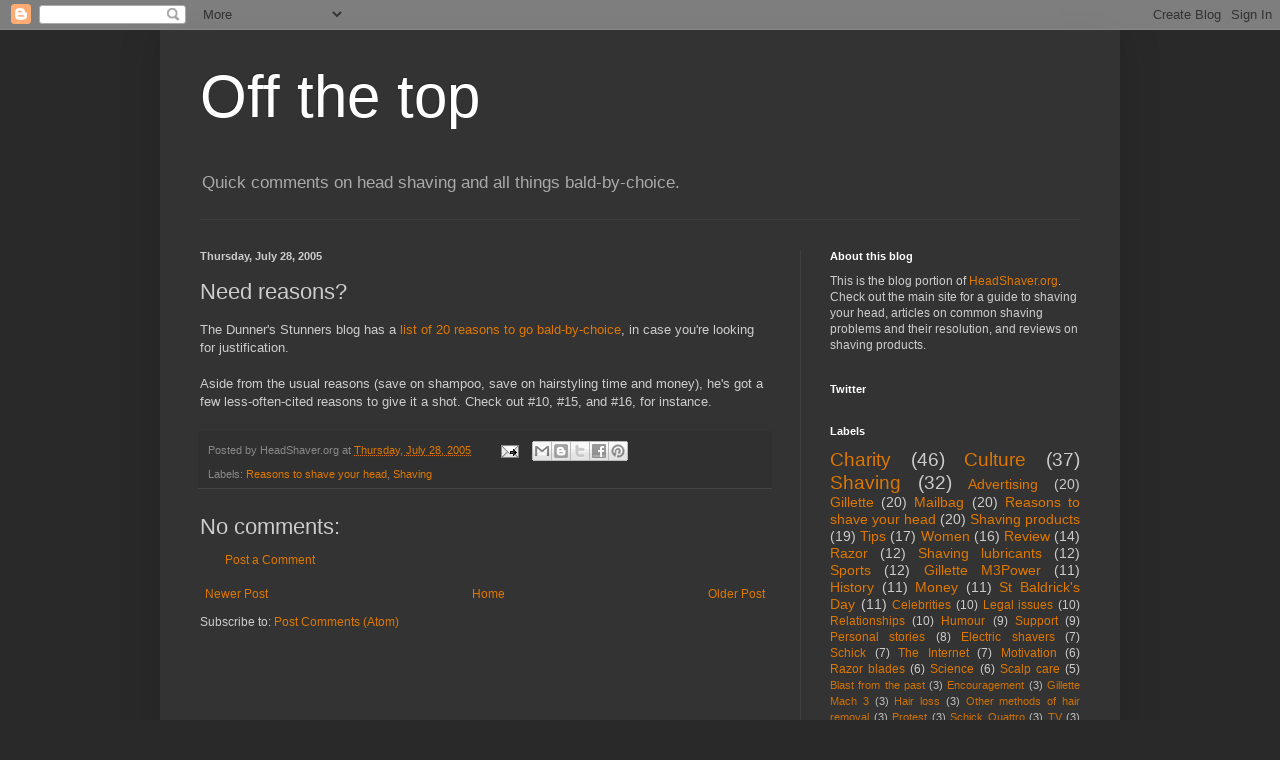

--- FILE ---
content_type: text/plain
request_url: https://www.google-analytics.com/j/collect?v=1&_v=j102&a=975582102&t=pageview&_s=1&dl=http%3A%2F%2Fblog.headshaver.org%2F2005%2F07%2Fneed-reasons.html&ul=en-us%40posix&dt=Off%20the%20top%3A%20Need%20reasons%3F&sr=1280x720&vp=1280x720&_u=IGBAgEABAAAAACAAI~&jid=2033079886&gjid=854599294&cid=1268430994.1768633544&tid=UA-54009718-1&_gid=985465242.1768633544&_slc=1&z=507732124
body_size: -286
content:
2,cG-SQJRBF8XQY